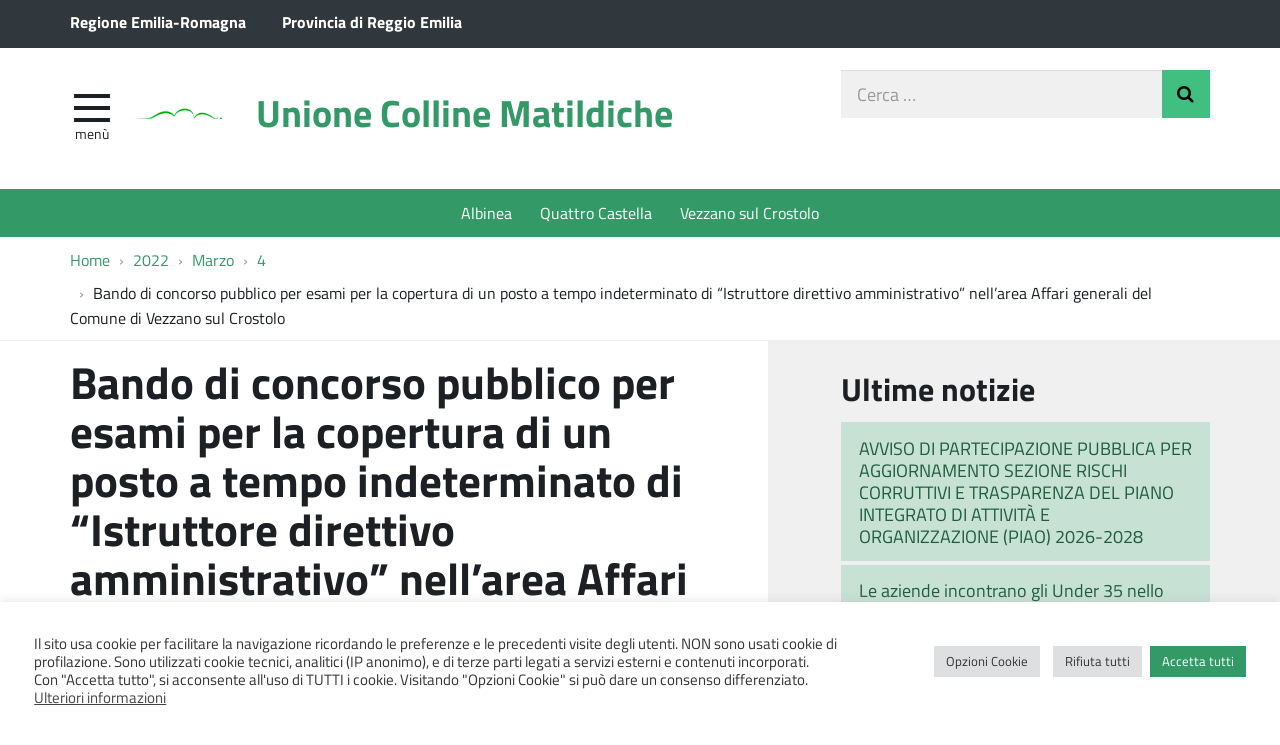

--- FILE ---
content_type: text/html; charset=UTF-8
request_url: https://www.collinematildiche.it/2022/03/04/bando-di-concorso-pubblico-per-esami-per-la-copertura-di-un-posto-a-tempo-indeterminato-di-istruttore-direttivo-amministrativo-nellarea-affari-generali-del-comune-di-vezzano-sul-cr/
body_size: 13827
content:
<!DOCTYPE html>
<html lang="it-IT" itemscope itemtype="http://schema.org/WebPage">
<head>
	<meta charset="UTF-8">
	<meta http-equiv="X-UA-Compatible" content="IE=edge">
	<meta name="viewport" content="width=device-width, initial-scale=1">
	<title>Bando di concorso pubblico per esami per la copertura di un posto a tempo indeterminato di “Istruttore direttivo amministrativo” nell&#8217;area Affari generali del Comune di Vezzano sul Crostolo &#8211; Unione Colline Matildiche</title>
<meta name='robots' content='max-image-preview:large' />
<link rel='dns-prefetch' href='//maxcdn.bootstrapcdn.com' />
<link rel="alternate" title="oEmbed (JSON)" type="application/json+oembed" href="https://www.collinematildiche.it/wp-json/oembed/1.0/embed?url=https%3A%2F%2Fwww.collinematildiche.it%2F2022%2F03%2F04%2Fbando-di-concorso-pubblico-per-esami-per-la-copertura-di-un-posto-a-tempo-indeterminato-di-istruttore-direttivo-amministrativo-nellarea-affari-generali-del-comune-di-vezzano-sul-cr%2F" />
<link rel="alternate" title="oEmbed (XML)" type="text/xml+oembed" href="https://www.collinematildiche.it/wp-json/oembed/1.0/embed?url=https%3A%2F%2Fwww.collinematildiche.it%2F2022%2F03%2F04%2Fbando-di-concorso-pubblico-per-esami-per-la-copertura-di-un-posto-a-tempo-indeterminato-di-istruttore-direttivo-amministrativo-nellarea-affari-generali-del-comune-di-vezzano-sul-cr%2F&#038;format=xml" />
<style id='wp-img-auto-sizes-contain-inline-css' type='text/css'>
img:is([sizes=auto i],[sizes^="auto," i]){contain-intrinsic-size:3000px 1500px}
/*# sourceURL=wp-img-auto-sizes-contain-inline-css */
</style>
<link rel='stylesheet' id='wpa-css-css' href='https://www.collinematildiche.it/wp-content/plugins/wp-attachments/styles/0/wpa.css?ver=01781c8db97ac7975c0a28cd1a87e6ab' type='text/css' media='all' />
<style id='wp-block-library-inline-css' type='text/css'>
:root{--wp-block-synced-color:#7a00df;--wp-block-synced-color--rgb:122,0,223;--wp-bound-block-color:var(--wp-block-synced-color);--wp-editor-canvas-background:#ddd;--wp-admin-theme-color:#007cba;--wp-admin-theme-color--rgb:0,124,186;--wp-admin-theme-color-darker-10:#006ba1;--wp-admin-theme-color-darker-10--rgb:0,107,160.5;--wp-admin-theme-color-darker-20:#005a87;--wp-admin-theme-color-darker-20--rgb:0,90,135;--wp-admin-border-width-focus:2px}@media (min-resolution:192dpi){:root{--wp-admin-border-width-focus:1.5px}}.wp-element-button{cursor:pointer}:root .has-very-light-gray-background-color{background-color:#eee}:root .has-very-dark-gray-background-color{background-color:#313131}:root .has-very-light-gray-color{color:#eee}:root .has-very-dark-gray-color{color:#313131}:root .has-vivid-green-cyan-to-vivid-cyan-blue-gradient-background{background:linear-gradient(135deg,#00d084,#0693e3)}:root .has-purple-crush-gradient-background{background:linear-gradient(135deg,#34e2e4,#4721fb 50%,#ab1dfe)}:root .has-hazy-dawn-gradient-background{background:linear-gradient(135deg,#faaca8,#dad0ec)}:root .has-subdued-olive-gradient-background{background:linear-gradient(135deg,#fafae1,#67a671)}:root .has-atomic-cream-gradient-background{background:linear-gradient(135deg,#fdd79a,#004a59)}:root .has-nightshade-gradient-background{background:linear-gradient(135deg,#330968,#31cdcf)}:root .has-midnight-gradient-background{background:linear-gradient(135deg,#020381,#2874fc)}:root{--wp--preset--font-size--normal:16px;--wp--preset--font-size--huge:42px}.has-regular-font-size{font-size:1em}.has-larger-font-size{font-size:2.625em}.has-normal-font-size{font-size:var(--wp--preset--font-size--normal)}.has-huge-font-size{font-size:var(--wp--preset--font-size--huge)}.has-text-align-center{text-align:center}.has-text-align-left{text-align:left}.has-text-align-right{text-align:right}.has-fit-text{white-space:nowrap!important}#end-resizable-editor-section{display:none}.aligncenter{clear:both}.items-justified-left{justify-content:flex-start}.items-justified-center{justify-content:center}.items-justified-right{justify-content:flex-end}.items-justified-space-between{justify-content:space-between}.screen-reader-text{border:0;clip-path:inset(50%);height:1px;margin:-1px;overflow:hidden;padding:0;position:absolute;width:1px;word-wrap:normal!important}.screen-reader-text:focus{background-color:#ddd;clip-path:none;color:#444;display:block;font-size:1em;height:auto;left:5px;line-height:normal;padding:15px 23px 14px;text-decoration:none;top:5px;width:auto;z-index:100000}html :where(.has-border-color){border-style:solid}html :where([style*=border-top-color]){border-top-style:solid}html :where([style*=border-right-color]){border-right-style:solid}html :where([style*=border-bottom-color]){border-bottom-style:solid}html :where([style*=border-left-color]){border-left-style:solid}html :where([style*=border-width]){border-style:solid}html :where([style*=border-top-width]){border-top-style:solid}html :where([style*=border-right-width]){border-right-style:solid}html :where([style*=border-bottom-width]){border-bottom-style:solid}html :where([style*=border-left-width]){border-left-style:solid}html :where(img[class*=wp-image-]){height:auto;max-width:100%}:where(figure){margin:0 0 1em}html :where(.is-position-sticky){--wp-admin--admin-bar--position-offset:var(--wp-admin--admin-bar--height,0px)}@media screen and (max-width:600px){html :where(.is-position-sticky){--wp-admin--admin-bar--position-offset:0px}}

/*# sourceURL=wp-block-library-inline-css */
</style><style id='global-styles-inline-css' type='text/css'>
:root{--wp--preset--aspect-ratio--square: 1;--wp--preset--aspect-ratio--4-3: 4/3;--wp--preset--aspect-ratio--3-4: 3/4;--wp--preset--aspect-ratio--3-2: 3/2;--wp--preset--aspect-ratio--2-3: 2/3;--wp--preset--aspect-ratio--16-9: 16/9;--wp--preset--aspect-ratio--9-16: 9/16;--wp--preset--color--black: #000000;--wp--preset--color--cyan-bluish-gray: #abb8c3;--wp--preset--color--white: #ffffff;--wp--preset--color--pale-pink: #f78da7;--wp--preset--color--vivid-red: #cf2e2e;--wp--preset--color--luminous-vivid-orange: #ff6900;--wp--preset--color--luminous-vivid-amber: #fcb900;--wp--preset--color--light-green-cyan: #7bdcb5;--wp--preset--color--vivid-green-cyan: #00d084;--wp--preset--color--pale-cyan-blue: #8ed1fc;--wp--preset--color--vivid-cyan-blue: #0693e3;--wp--preset--color--vivid-purple: #9b51e0;--wp--preset--gradient--vivid-cyan-blue-to-vivid-purple: linear-gradient(135deg,rgb(6,147,227) 0%,rgb(155,81,224) 100%);--wp--preset--gradient--light-green-cyan-to-vivid-green-cyan: linear-gradient(135deg,rgb(122,220,180) 0%,rgb(0,208,130) 100%);--wp--preset--gradient--luminous-vivid-amber-to-luminous-vivid-orange: linear-gradient(135deg,rgb(252,185,0) 0%,rgb(255,105,0) 100%);--wp--preset--gradient--luminous-vivid-orange-to-vivid-red: linear-gradient(135deg,rgb(255,105,0) 0%,rgb(207,46,46) 100%);--wp--preset--gradient--very-light-gray-to-cyan-bluish-gray: linear-gradient(135deg,rgb(238,238,238) 0%,rgb(169,184,195) 100%);--wp--preset--gradient--cool-to-warm-spectrum: linear-gradient(135deg,rgb(74,234,220) 0%,rgb(151,120,209) 20%,rgb(207,42,186) 40%,rgb(238,44,130) 60%,rgb(251,105,98) 80%,rgb(254,248,76) 100%);--wp--preset--gradient--blush-light-purple: linear-gradient(135deg,rgb(255,206,236) 0%,rgb(152,150,240) 100%);--wp--preset--gradient--blush-bordeaux: linear-gradient(135deg,rgb(254,205,165) 0%,rgb(254,45,45) 50%,rgb(107,0,62) 100%);--wp--preset--gradient--luminous-dusk: linear-gradient(135deg,rgb(255,203,112) 0%,rgb(199,81,192) 50%,rgb(65,88,208) 100%);--wp--preset--gradient--pale-ocean: linear-gradient(135deg,rgb(255,245,203) 0%,rgb(182,227,212) 50%,rgb(51,167,181) 100%);--wp--preset--gradient--electric-grass: linear-gradient(135deg,rgb(202,248,128) 0%,rgb(113,206,126) 100%);--wp--preset--gradient--midnight: linear-gradient(135deg,rgb(2,3,129) 0%,rgb(40,116,252) 100%);--wp--preset--font-size--small: 13px;--wp--preset--font-size--medium: 20px;--wp--preset--font-size--large: 36px;--wp--preset--font-size--x-large: 42px;--wp--preset--spacing--20: 0.44rem;--wp--preset--spacing--30: 0.67rem;--wp--preset--spacing--40: 1rem;--wp--preset--spacing--50: 1.5rem;--wp--preset--spacing--60: 2.25rem;--wp--preset--spacing--70: 3.38rem;--wp--preset--spacing--80: 5.06rem;--wp--preset--shadow--natural: 6px 6px 9px rgba(0, 0, 0, 0.2);--wp--preset--shadow--deep: 12px 12px 50px rgba(0, 0, 0, 0.4);--wp--preset--shadow--sharp: 6px 6px 0px rgba(0, 0, 0, 0.2);--wp--preset--shadow--outlined: 6px 6px 0px -3px rgb(255, 255, 255), 6px 6px rgb(0, 0, 0);--wp--preset--shadow--crisp: 6px 6px 0px rgb(0, 0, 0);}:where(.is-layout-flex){gap: 0.5em;}:where(.is-layout-grid){gap: 0.5em;}body .is-layout-flex{display: flex;}.is-layout-flex{flex-wrap: wrap;align-items: center;}.is-layout-flex > :is(*, div){margin: 0;}body .is-layout-grid{display: grid;}.is-layout-grid > :is(*, div){margin: 0;}:where(.wp-block-columns.is-layout-flex){gap: 2em;}:where(.wp-block-columns.is-layout-grid){gap: 2em;}:where(.wp-block-post-template.is-layout-flex){gap: 1.25em;}:where(.wp-block-post-template.is-layout-grid){gap: 1.25em;}.has-black-color{color: var(--wp--preset--color--black) !important;}.has-cyan-bluish-gray-color{color: var(--wp--preset--color--cyan-bluish-gray) !important;}.has-white-color{color: var(--wp--preset--color--white) !important;}.has-pale-pink-color{color: var(--wp--preset--color--pale-pink) !important;}.has-vivid-red-color{color: var(--wp--preset--color--vivid-red) !important;}.has-luminous-vivid-orange-color{color: var(--wp--preset--color--luminous-vivid-orange) !important;}.has-luminous-vivid-amber-color{color: var(--wp--preset--color--luminous-vivid-amber) !important;}.has-light-green-cyan-color{color: var(--wp--preset--color--light-green-cyan) !important;}.has-vivid-green-cyan-color{color: var(--wp--preset--color--vivid-green-cyan) !important;}.has-pale-cyan-blue-color{color: var(--wp--preset--color--pale-cyan-blue) !important;}.has-vivid-cyan-blue-color{color: var(--wp--preset--color--vivid-cyan-blue) !important;}.has-vivid-purple-color{color: var(--wp--preset--color--vivid-purple) !important;}.has-black-background-color{background-color: var(--wp--preset--color--black) !important;}.has-cyan-bluish-gray-background-color{background-color: var(--wp--preset--color--cyan-bluish-gray) !important;}.has-white-background-color{background-color: var(--wp--preset--color--white) !important;}.has-pale-pink-background-color{background-color: var(--wp--preset--color--pale-pink) !important;}.has-vivid-red-background-color{background-color: var(--wp--preset--color--vivid-red) !important;}.has-luminous-vivid-orange-background-color{background-color: var(--wp--preset--color--luminous-vivid-orange) !important;}.has-luminous-vivid-amber-background-color{background-color: var(--wp--preset--color--luminous-vivid-amber) !important;}.has-light-green-cyan-background-color{background-color: var(--wp--preset--color--light-green-cyan) !important;}.has-vivid-green-cyan-background-color{background-color: var(--wp--preset--color--vivid-green-cyan) !important;}.has-pale-cyan-blue-background-color{background-color: var(--wp--preset--color--pale-cyan-blue) !important;}.has-vivid-cyan-blue-background-color{background-color: var(--wp--preset--color--vivid-cyan-blue) !important;}.has-vivid-purple-background-color{background-color: var(--wp--preset--color--vivid-purple) !important;}.has-black-border-color{border-color: var(--wp--preset--color--black) !important;}.has-cyan-bluish-gray-border-color{border-color: var(--wp--preset--color--cyan-bluish-gray) !important;}.has-white-border-color{border-color: var(--wp--preset--color--white) !important;}.has-pale-pink-border-color{border-color: var(--wp--preset--color--pale-pink) !important;}.has-vivid-red-border-color{border-color: var(--wp--preset--color--vivid-red) !important;}.has-luminous-vivid-orange-border-color{border-color: var(--wp--preset--color--luminous-vivid-orange) !important;}.has-luminous-vivid-amber-border-color{border-color: var(--wp--preset--color--luminous-vivid-amber) !important;}.has-light-green-cyan-border-color{border-color: var(--wp--preset--color--light-green-cyan) !important;}.has-vivid-green-cyan-border-color{border-color: var(--wp--preset--color--vivid-green-cyan) !important;}.has-pale-cyan-blue-border-color{border-color: var(--wp--preset--color--pale-cyan-blue) !important;}.has-vivid-cyan-blue-border-color{border-color: var(--wp--preset--color--vivid-cyan-blue) !important;}.has-vivid-purple-border-color{border-color: var(--wp--preset--color--vivid-purple) !important;}.has-vivid-cyan-blue-to-vivid-purple-gradient-background{background: var(--wp--preset--gradient--vivid-cyan-blue-to-vivid-purple) !important;}.has-light-green-cyan-to-vivid-green-cyan-gradient-background{background: var(--wp--preset--gradient--light-green-cyan-to-vivid-green-cyan) !important;}.has-luminous-vivid-amber-to-luminous-vivid-orange-gradient-background{background: var(--wp--preset--gradient--luminous-vivid-amber-to-luminous-vivid-orange) !important;}.has-luminous-vivid-orange-to-vivid-red-gradient-background{background: var(--wp--preset--gradient--luminous-vivid-orange-to-vivid-red) !important;}.has-very-light-gray-to-cyan-bluish-gray-gradient-background{background: var(--wp--preset--gradient--very-light-gray-to-cyan-bluish-gray) !important;}.has-cool-to-warm-spectrum-gradient-background{background: var(--wp--preset--gradient--cool-to-warm-spectrum) !important;}.has-blush-light-purple-gradient-background{background: var(--wp--preset--gradient--blush-light-purple) !important;}.has-blush-bordeaux-gradient-background{background: var(--wp--preset--gradient--blush-bordeaux) !important;}.has-luminous-dusk-gradient-background{background: var(--wp--preset--gradient--luminous-dusk) !important;}.has-pale-ocean-gradient-background{background: var(--wp--preset--gradient--pale-ocean) !important;}.has-electric-grass-gradient-background{background: var(--wp--preset--gradient--electric-grass) !important;}.has-midnight-gradient-background{background: var(--wp--preset--gradient--midnight) !important;}.has-small-font-size{font-size: var(--wp--preset--font-size--small) !important;}.has-medium-font-size{font-size: var(--wp--preset--font-size--medium) !important;}.has-large-font-size{font-size: var(--wp--preset--font-size--large) !important;}.has-x-large-font-size{font-size: var(--wp--preset--font-size--x-large) !important;}
/*# sourceURL=global-styles-inline-css */
</style>

<style id='classic-theme-styles-inline-css' type='text/css'>
/*! This file is auto-generated */
.wp-block-button__link{color:#fff;background-color:#32373c;border-radius:9999px;box-shadow:none;text-decoration:none;padding:calc(.667em + 2px) calc(1.333em + 2px);font-size:1.125em}.wp-block-file__button{background:#32373c;color:#fff;text-decoration:none}
/*# sourceURL=/wp-includes/css/classic-themes.min.css */
</style>
<link rel='stylesheet' id='contact-form-7-css' href='https://www.collinematildiche.it/wp-content/plugins/contact-form-7/includes/css/styles.css?ver=6.1.4' type='text/css' media='all' />
<link rel='stylesheet' id='cookie-law-info-css' href='https://www.collinematildiche.it/wp-content/plugins/cookie-law-info/legacy/public/css/cookie-law-info-public.css?ver=3.3.8' type='text/css' media='all' />
<link rel='stylesheet' id='cookie-law-info-gdpr-css' href='https://www.collinematildiche.it/wp-content/plugins/cookie-law-info/legacy/public/css/cookie-law-info-gdpr.css?ver=3.3.8' type='text/css' media='all' />
<link rel='stylesheet' id='webfont-std-css' href='https://www.collinematildiche.it/wp-content/themes/collinematildiche/css/fonts.css?ver=01781c8db97ac7975c0a28cd1a87e6ab' type='text/css' media='all' />
<link rel='stylesheet' id='fontawesome-cdn-css' href='https://maxcdn.bootstrapcdn.com/font-awesome/4.5.0/css/font-awesome.min.css?ver=01781c8db97ac7975c0a28cd1a87e6ab' type='text/css' media='all' />
<link rel='stylesheet' id='understrap-styles-css' href='https://www.collinematildiche.it/wp-content/themes/collinematildiche/css/theme.min.css?ver=0.2' type='text/css' media='all' />
<script type="text/javascript" src="https://www.collinematildiche.it/wp-includes/js/jquery/jquery.min.js?ver=3.7.1" id="jquery-core-js"></script>
<script type="text/javascript" src="https://www.collinematildiche.it/wp-includes/js/jquery/jquery-migrate.min.js?ver=3.4.1" id="jquery-migrate-js"></script>
<script type="text/javascript" id="cookie-law-info-js-extra">
/* <![CDATA[ */
var Cli_Data = {"nn_cookie_ids":["CONSENT","_gat","YSC","VISITOR_INFO1_LIVE","yt-remote-device-id","yt-remote-connected-devices","_ga","_gid"],"cookielist":[],"non_necessary_cookies":{"performance":["_gat"],"analytics":["_ga","_gid","CONSENT"],"advertisement":["YSC","VISITOR_INFO1_LIVE","yt-remote-device-id","yt-remote-connected-devices"]},"ccpaEnabled":"","ccpaRegionBased":"","ccpaBarEnabled":"","strictlyEnabled":["necessary","obligatoire"],"ccpaType":"gdpr","js_blocking":"1","custom_integration":"","triggerDomRefresh":"","secure_cookies":""};
var cli_cookiebar_settings = {"animate_speed_hide":"500","animate_speed_show":"500","background":"#FFF","border":"#b1a6a6c2","border_on":"","button_1_button_colour":"#339966","button_1_button_hover":"#297a52","button_1_link_colour":"#fff","button_1_as_button":"1","button_1_new_win":"","button_2_button_colour":"#333","button_2_button_hover":"#292929","button_2_link_colour":"#444","button_2_as_button":"","button_2_hidebar":"","button_3_button_colour":"#dedfe0","button_3_button_hover":"#b2b2b3","button_3_link_colour":"#333333","button_3_as_button":"1","button_3_new_win":"","button_4_button_colour":"#dedfe0","button_4_button_hover":"#b2b2b3","button_4_link_colour":"#333333","button_4_as_button":"1","button_7_button_colour":"#339966","button_7_button_hover":"#297a52","button_7_link_colour":"#fff","button_7_as_button":"1","button_7_new_win":"","font_family":"inherit","header_fix":"","notify_animate_hide":"1","notify_animate_show":"","notify_div_id":"#cookie-law-info-bar","notify_position_horizontal":"right","notify_position_vertical":"bottom","scroll_close":"","scroll_close_reload":"","accept_close_reload":"","reject_close_reload":"","showagain_tab":"","showagain_background":"#fff","showagain_border":"#000","showagain_div_id":"#cookie-law-info-again","showagain_x_position":"100px","text":"#333333","show_once_yn":"","show_once":"10000","logging_on":"","as_popup":"","popup_overlay":"1","bar_heading_text":"","cookie_bar_as":"banner","popup_showagain_position":"bottom-right","widget_position":"left"};
var log_object = {"ajax_url":"https://www.collinematildiche.it/wp-admin/admin-ajax.php"};
//# sourceURL=cookie-law-info-js-extra
/* ]]> */
</script>
<script type="text/javascript" src="https://www.collinematildiche.it/wp-content/plugins/cookie-law-info/legacy/public/js/cookie-law-info-public.js?ver=3.3.8" id="cookie-law-info-js"></script>
<link rel="https://api.w.org/" href="https://www.collinematildiche.it/wp-json/" /><link rel="alternate" title="JSON" type="application/json" href="https://www.collinematildiche.it/wp-json/wp/v2/posts/3805" /><link rel="canonical" href="https://www.collinematildiche.it/2022/03/04/bando-di-concorso-pubblico-per-esami-per-la-copertura-di-un-posto-a-tempo-indeterminato-di-istruttore-direttivo-amministrativo-nellarea-affari-generali-del-comune-di-vezzano-sul-cr/" />
<noscript><style>.lazyload[data-src]{display:none !important;}</style></noscript><style>.lazyload{background-image:none !important;}.lazyload:before{background-image:none !important;}</style><script type="text/javascript">
  var _paq = window._paq = window._paq || [];
  _paq.push(['trackPageView']);
  _paq.push(['enableLinkTracking']);
  (function() {
    var u="https://ingestion.webanalytics.italia.it/";
    _paq.push(['setTrackerUrl', u+'matomo.php']);
    _paq.push(['setSiteId', '6vqEd9lpQO']);
    var d=document, g=d.createElement('script'), s=d.getElementsByTagName('script')[0];
    g.type='text/javascript'; g.async=true; g.src=u+'matomo.js'; s.parentNode.insertBefore(g,s);
  })();
</script>
<!-- End Matomo Code -->
<link rel="icon" href="https://www.collinematildiche.it/wp-content/uploads/2017/03/cropped-cropped-logo_unione2-32x32.png" sizes="32x32" />
<link rel="icon" href="https://www.collinematildiche.it/wp-content/uploads/2017/03/cropped-cropped-logo_unione2-192x192.png" sizes="192x192" />
<link rel="apple-touch-icon" href="https://www.collinematildiche.it/wp-content/uploads/2017/03/cropped-cropped-logo_unione2-180x180.png" />
<meta name="msapplication-TileImage" content="https://www.collinematildiche.it/wp-content/uploads/2017/03/cropped-cropped-logo_unione2-270x270.png" />
		<style type="text/css" id="wp-custom-css">
			@media screen and ( min-width: 768px ) {
	.home-servizi > .container > ul.row {
		display: flex;
		flex-wrap: wrap;
	}
}		</style>
		<link rel='stylesheet' id='cookie-law-info-table-css' href='https://www.collinematildiche.it/wp-content/plugins/cookie-law-info/legacy/public/css/cookie-law-info-table.css?ver=3.3.8' type='text/css' media='all' />
</head>

<body class="wp-singular post-template-default single single-post postid-3805 single-format-standard wp-custom-logo wp-theme-collinematildiche group-blog">

<div class="hfeed site" id="page">

	<div class="page-head">

	<a class="skip-link screen-reader-text sr-only" href="#main">Vai al contenuto</a>


	<div class="topbar nav-banner">

		<div class="container">

			<div class="row">
				<div class="col-sm-12">
<a href="https://www.regione.emilia-romagna.it/" title="Regione Emilia-Romagna [nuova finestra]" target="_blank">Regione Emilia-Romagna</a>
<a href="https://www.provincia.re.it/" title="Provincia di Reggio Emilia [nuova finestra]" target="_blank">Provincia di Reggio Emilia</a>
				</div>
			</div>

		</div>

	</div><!-- .topbar -->


	<!-- ******************* The Navbar Area ******************* -->
	<div class="container">

	<header class="navbar navbar-default navbar-fixed-top" id="navbar">
	
	
		<div class="navbar-header container">
	
			<div class="row">
	
				<div class="col-md-8 col-sm-9 col-xs-12">

										<div class="site-logo">
						<a href="https://www.collinematildiche.it/" class="custom-logo-link" rel="home"><img width="305" height="305" src="[data-uri]" class="custom-logo lazyload" alt="Unione Colline Matildiche" decoding="async" fetchpriority="high"   data-src="https://www.collinematildiche.it/wp-content/uploads/2017/03/cropped-logo_unione.png" data-srcset="https://www.collinematildiche.it/wp-content/uploads/2017/03/cropped-logo_unione.png 305w, https://www.collinematildiche.it/wp-content/uploads/2017/03/cropped-logo_unione-150x150.png 150w, https://www.collinematildiche.it/wp-content/uploads/2017/03/cropped-logo_unione-300x300.png 300w, https://www.collinematildiche.it/wp-content/uploads/2017/03/cropped-logo_unione-220x220.png 220w" data-sizes="auto" data-eio-rwidth="305" data-eio-rheight="305" /><noscript><img width="305" height="305" src="https://www.collinematildiche.it/wp-content/uploads/2017/03/cropped-logo_unione.png" class="custom-logo" alt="Unione Colline Matildiche" decoding="async" fetchpriority="high" srcset="https://www.collinematildiche.it/wp-content/uploads/2017/03/cropped-logo_unione.png 305w, https://www.collinematildiche.it/wp-content/uploads/2017/03/cropped-logo_unione-150x150.png 150w, https://www.collinematildiche.it/wp-content/uploads/2017/03/cropped-logo_unione-300x300.png 300w, https://www.collinematildiche.it/wp-content/uploads/2017/03/cropped-logo_unione-220x220.png 220w" sizes="(max-width: 305px) 100vw, 305px" data-eio="l" /></noscript></a>					</div>
										<h1 class="site-title">
													<a rel="home" href="https://www.collinematildiche.it/">Unione Colline Matildiche</a>
											</h1>
	

				<div id="menu-icona" class="navbar-toggle">
					<div class="icon-burger">
	<button id="nav-toggle"
		aria-label="apri e chiudi menu" title="Menù navigazione"
		data-toggle="offcanvas" data-target="#sidebar" aria-controls="sidebar">
		<span class="icon-burger__inner"></span>
	</button>
					</div>
					<label for="nav-toggle" id="menu-icona-label">Menù</label>
				</div>

				</div>
	
				<div class="col-md-4 col-sm-3 col-xs-12">


					<div class="head-search">
	<form action="https://www.collinematildiche.it/" role="search">
		<label class="sr-only" for="head-search__input">Cerca nel sito</label>
		<input type="text" value="" name="s" title="Cerca nel sito" placeholder="Cerca &hellip;" maxlength="50" required id="head-search__input">
		<button type="submit">Invia Ricerca</button>
	</form>
					</div>
	
				</div>
	
			</div>
	
		</div>

	
	</header><!-- .header -->

	
	
	
	<div class="sidebar-offcanvas-wrap">
		<div class="sidebar-offcanvas" id="sidebar">

				<nav id="menu" class="hidden-print"><ul id="main-nav" class="nav navmenu"><li id="menu-item-413" class="menu-item menu-item-type-post_type menu-item-object-page current_page_parent menu-item-413"><a href="https://www.collinematildiche.it/home/notizie/">Notizie</a></li>
<li id="menu-item-75" class="menu-item menu-item-type-post_type menu-item-object-page menu-item-75"><a href="https://www.collinematildiche.it/organizzazione/">Organizzazione</a></li>
<li id="menu-item-76" class="menu-item menu-item-type-post_type menu-item-object-page menu-item-76"><a href="https://www.collinematildiche.it/amministrazione/">Amministrazione</a></li>
<li id="menu-item-77" class="menu-item menu-item-type-post_type menu-item-object-page menu-item-77"><a href="https://www.collinematildiche.it/bandi/">Bandi di gara</a></li>
<li id="menu-item-78" class="menu-item menu-item-type-post_type menu-item-object-page menu-item-78"><a href="https://www.collinematildiche.it/amministrazione-trasparente/">Amministrazione trasparente</a></li>
<li id="menu-item-412" class="ppr-rewrite menu-item menu-item-type-post_type menu-item-object-page menu-item-412"><a href="https://www.collinematildiche.it/organizzazione/polizia-municipale/violazione-a-norme-del-codice-della-strada/">Pagamento ON LINE Sanzioni CdS su payER</a></li>
<li id="menu-item-4378" class="menu-item menu-item-type-post_type menu-item-object-page menu-item-4378"><a href="https://www.collinematildiche.it/affido-adozione/">Affido – Adozione</a></li>
<li id="menu-item-3275" class="menu-item menu-item-type-post_type menu-item-object-page menu-item-3275"><a href="https://www.collinematildiche.it/ufficio-stampa/">Ufficio stampa</a></li>
</ul></nav>
		</div>
	</div><!-- .sidebar-offcanvas-wrap -->
	
	
	</div><!-- .container -->

<div class="hmenu" id="hmenu">

	<div class="container">
<nav class="menu-sezioni-container"><ul id="menu-sezioni" class="nav-hmenu nav navbar-nav"><li id="menu-item-80" class="menu-item menu-item-type-custom menu-item-object-custom nav-item menu-item-80"><a title="Albinea" target="_blank" href="http://www.comune.albinea.re.it/" class="nav-link">Albinea</a></li>
<li id="menu-item-81" class="menu-item menu-item-type-custom menu-item-object-custom nav-item menu-item-81"><a title="Quattro Castella" target="_blank" href="http://www.comune.quattro-castella.re.it/" class="nav-link">Quattro Castella</a></li>
<li id="menu-item-82" class="menu-item menu-item-type-custom menu-item-object-custom nav-item menu-item-82"><a title="Vezzano sul Crostolo" target="_blank" href="http://www.comune.vezzano-sul-crostolo.re.it/" class="nav-link">Vezzano sul Crostolo</a></li>
</ul></nav>	</div>

</div><!-- #hmenu -->
	
	</div><!-- .page-head -->
	
	
<div class="crumbs hidden-xs">
	<div class="container">
<nav role="navigation" aria-label="Breadcrumb" class="breadcrumb-trail breadcrumbs" itemprop="breadcrumb"><ul class="trail-items breadcrumb" itemscope itemtype="http://schema.org/BreadcrumbList"><meta name="numberOfItems" content="5" /><meta name="itemListOrder" content="Ascending" /><li itemprop="itemListElement" itemscope itemtype="http://schema.org/ListItem" class="trail-item trail-begin"><a href="https://www.collinematildiche.it/" rel="home" itemprop="item"><span itemprop="name">Home</span></a><meta itemprop="position" content="1" /></li><li itemprop="itemListElement" itemscope itemtype="http://schema.org/ListItem" class="trail-item"><a href="https://www.collinematildiche.it/2022/" itemprop="item"><span itemprop="name">2022</span></a><meta itemprop="position" content="2" /></li><li itemprop="itemListElement" itemscope itemtype="http://schema.org/ListItem" class="trail-item"><a href="https://www.collinematildiche.it/2022/03/" itemprop="item"><span itemprop="name">Marzo</span></a><meta itemprop="position" content="3" /></li><li itemprop="itemListElement" itemscope itemtype="http://schema.org/ListItem" class="trail-item"><a href="https://www.collinematildiche.it/2022/03/04/" itemprop="item"><span itemprop="name">4</span></a><meta itemprop="position" content="4" /></li><li itemprop="itemListElement" itemscope itemtype="http://schema.org/ListItem" class="trail-item trail-end"><span itemprop="item"><span itemprop="name">Bando di concorso pubblico per esami per la copertura di un posto a tempo indeterminato di “Istruttore direttivo amministrativo” nell&#8217;area Affari generali del Comune di Vezzano sul Crostolo</span></span><meta itemprop="position" content="5" /></li></ul></nav>	</div>
</div>
<div class="wrapper" id="single-wrapper">

	<div class="container" id="content" tabindex="-1">

		<div class="row">

		
		<div class="content-area col-md-7" id="primary">

			<main class="site-main" id="main">

				
					<article class="post-3805 post type-post status-publish format-standard hentry category-notizia" id="post-3805">

	<header class="entry-header">

		<h1 class="entry-title">Bando di concorso pubblico per esami per la copertura di un posto a tempo indeterminato di “Istruttore direttivo amministrativo” nell&#8217;area Affari generali del Comune di Vezzano sul Crostolo</h1>
		<div class="entry-meta">

			<span class="posted-on">Pubblicato il <time class="entry-date published updated" datetime="2022-03-04T11:44:27+01:00">4 Marzo 2022</time></span>
		</div><!-- .entry-meta -->

	</header><!-- .entry-header -->

	
	<div class="entry-content">

		<p>Bando di concorso pubblico per esami per la copertura di un posto a tempo indeterminato di “Istruttore direttivo amministrativo”, Cat. D, posizione economica D1, presso l’area Affari generali del Comune di Vezzano sul Crostolo.</p>
<!-- WP Attachments -->
        <div style="width:100%;margin:10px 0 10px 0;">
            <h4>Allegati</h4>
        <ul class="post-attachments"><li class="post-attachment mime-application-pdf"><a href="https://www.collinematildiche.it/wp-content/uploads/2022/03/BANDO-DI-CONCORSO-ISTRUTTORE-DIR-AMM.pdf">BANDO DI CONCORSO ISTRUTTORE DIR AMM</a> <small>(303 kB)</small></li></ul></div><div class="share-buttons">
	<div>
		<button>Condividi</button>
		<div class="share-links">
			<a href="http://www.facebook.com/sharer/sharer.php?u=https%3A%2F%2Fwww.collinematildiche.it%2F2022%2F03%2F04%2Fbando-di-concorso-pubblico-per-esami-per-la-copertura-di-un-posto-a-tempo-indeterminato-di-istruttore-direttivo-amministrativo-nellarea-affari-generali-del-comune-di-vezzano-sul-cr%2F" class="fb" title="Facebook" target="_blank">Facebook</a
			><a href="http://www.twitter.com/share?text=Bando%20di%20concorso%20pubblico%20per%20esami%20per%20la%20copertura%20di%20un%20posto%20a%20tempo%20indeterminato%20di%20%E2%80%9CIstruttore%20direttivo%20amministrativo%E2%80%9D%20nell%26%238217%3Barea%20Affari%20generali%20del%20Comune%20di%20Vezzano%20sul%20Crostolo&amp;url=https%3A%2F%2Fwww.collinematildiche.it%2F2022%2F03%2F04%2Fbando-di-concorso-pubblico-per-esami-per-la-copertura-di-un-posto-a-tempo-indeterminato-di-istruttore-direttivo-amministrativo-nellarea-affari-generali-del-comune-di-vezzano-sul-cr%2F" class="tw" title="Twitter" target="_blank">Twitter</a
			><a href="whatsapp://send?text=Bando%20di%20concorso%20pubblico%20per%20esami%20per%20la%20copertura%20di%20un%20posto%20a%20tempo%20indeterminato%20di%20%E2%80%9CIstruttore%20direttivo%20amministrativo%E2%80%9D%20nell%26%238217%3Barea%20Affari%20generali%20del%20Comune%20di%20Vezzano%20sul%20Crostolo%20https%3A%2F%2Fwww.collinematildiche.it%2F2022%2F03%2F04%2Fbando-di-concorso-pubblico-per-esami-per-la-copertura-di-un-posto-a-tempo-indeterminato-di-istruttore-direttivo-amministrativo-nellarea-affari-generali-del-comune-di-vezzano-sul-cr%2F" class="wa" title="Whatsapp" target="_blank">Whatsapp</a>
		</div>
	</div>
</div>

		
	</div><!-- .entry-content -->

	<footer class="entry-footer">

		<span class="cat-links">Pubblicato in <a href="https://www.collinematildiche.it/category/notizia/" rel="category tag">Notizia</a></span>
	</footer><!-- .entry-footer -->

</article><!-- #post-## -->

						
					
				
			</main><!-- #main -->

		</div><!-- #primary -->

					
<div class="col-md-4 widget-area" id="right-sidebar" role="complementary">


		<aside id="recent-posts-2" class="widget widget_recent_entries">
		<h2 class="widget-title">Ultime notizie</h2>
		<ul>
											<li>
					<a href="https://www.collinematildiche.it/2026/01/27/avviso-di-partecipazione-pubblica-per-aggiornamento-sezione-rischi-corruttivi-e-trasparenza-del-piano-integrato-di-attivita-e-organizzazione-piao-2026-2028/">AVVISO DI PARTECIPAZIONE PUBBLICA PER AGGIORNAMENTO SEZIONE RISCHI CORRUTTIVI E TRASPARENZA DEL PIANO INTEGRATO DI ATTIVITÀ E ORGANIZZAZIONE (PIAO) 2026-2028</a>
									</li>
											<li>
					<a href="https://www.collinematildiche.it/2026/01/26/le-aziende-incontrano-gli-under-35-nello-younger-job-day-del-23-febbraio/">Le aziende incontrano gli Under 35 nello Younger Job Day del 23 febbraio</a>
									</li>
											<li>
					<a href="https://www.collinematildiche.it/2026/01/16/lista-dattesa-per-ricoveri-a-tempo-indeterminato-nelle-cra-aggiornata-al-9-gennaio-2026/">Lista d’attesa per ricoveri a tempo indeterminato nelle Cra aggiornata al 9 gennaio 2026</a>
									</li>
											<li>
					<a href="https://www.collinematildiche.it/2026/01/09/convocazione-colloquio-15-gennaio-2026/">Convocazione Colloquio &#8211; 15 Gennaio 2026</a>
									</li>
											<li>
					<a href="https://www.collinematildiche.it/2025/12/31/cosa-fare-dopo-il-diploma-il-22-gennaio-una-serata-per-ascoltare-le-esperienze-di-altri-ragazzi-e-orientare-le-proprie-scelte/">Cosa fare dopo il diploma? Il 22 gennaio una serata per ascoltare le esperienze di altri ragazzi e orientare le proprie scelte</a>
									</li>
					</ul>

		</aside><aside id="archives-2" class="widget widget_archive"><h2 class="widget-title">Archivi</h2>
			<ul>
					<li><a href='https://www.collinematildiche.it/2026/01/'>Gennaio 2026</a></li>
	<li><a href='https://www.collinematildiche.it/2025/12/'>Dicembre 2025</a></li>
	<li><a href='https://www.collinematildiche.it/2025/11/'>Novembre 2025</a></li>
	<li><a href='https://www.collinematildiche.it/2025/10/'>Ottobre 2025</a></li>
	<li><a href='https://www.collinematildiche.it/2025/09/'>Settembre 2025</a></li>
	<li><a href='https://www.collinematildiche.it/2025/07/'>Luglio 2025</a></li>
	<li><a href='https://www.collinematildiche.it/2025/06/'>Giugno 2025</a></li>
	<li><a href='https://www.collinematildiche.it/2025/05/'>Maggio 2025</a></li>
	<li><a href='https://www.collinematildiche.it/2025/04/'>Aprile 2025</a></li>
	<li><a href='https://www.collinematildiche.it/2025/03/'>Marzo 2025</a></li>
	<li><a href='https://www.collinematildiche.it/2025/02/'>Febbraio 2025</a></li>
	<li><a href='https://www.collinematildiche.it/2025/01/'>Gennaio 2025</a></li>
	<li><a href='https://www.collinematildiche.it/2024/12/'>Dicembre 2024</a></li>
	<li><a href='https://www.collinematildiche.it/2024/11/'>Novembre 2024</a></li>
	<li><a href='https://www.collinematildiche.it/2024/10/'>Ottobre 2024</a></li>
	<li><a href='https://www.collinematildiche.it/2024/09/'>Settembre 2024</a></li>
	<li><a href='https://www.collinematildiche.it/2024/08/'>Agosto 2024</a></li>
	<li><a href='https://www.collinematildiche.it/2024/07/'>Luglio 2024</a></li>
	<li><a href='https://www.collinematildiche.it/2024/06/'>Giugno 2024</a></li>
	<li><a href='https://www.collinematildiche.it/2024/05/'>Maggio 2024</a></li>
	<li><a href='https://www.collinematildiche.it/2024/04/'>Aprile 2024</a></li>
	<li><a href='https://www.collinematildiche.it/2024/03/'>Marzo 2024</a></li>
	<li><a href='https://www.collinematildiche.it/2024/02/'>Febbraio 2024</a></li>
	<li><a href='https://www.collinematildiche.it/2024/01/'>Gennaio 2024</a></li>
	<li><a href='https://www.collinematildiche.it/2023/12/'>Dicembre 2023</a></li>
	<li><a href='https://www.collinematildiche.it/2023/11/'>Novembre 2023</a></li>
	<li><a href='https://www.collinematildiche.it/2023/10/'>Ottobre 2023</a></li>
	<li><a href='https://www.collinematildiche.it/2023/09/'>Settembre 2023</a></li>
	<li><a href='https://www.collinematildiche.it/2023/08/'>Agosto 2023</a></li>
	<li><a href='https://www.collinematildiche.it/2023/07/'>Luglio 2023</a></li>
	<li><a href='https://www.collinematildiche.it/2023/06/'>Giugno 2023</a></li>
	<li><a href='https://www.collinematildiche.it/2023/05/'>Maggio 2023</a></li>
	<li><a href='https://www.collinematildiche.it/2023/04/'>Aprile 2023</a></li>
	<li><a href='https://www.collinematildiche.it/2023/03/'>Marzo 2023</a></li>
	<li><a href='https://www.collinematildiche.it/2023/02/'>Febbraio 2023</a></li>
	<li><a href='https://www.collinematildiche.it/2023/01/'>Gennaio 2023</a></li>
	<li><a href='https://www.collinematildiche.it/2022/12/'>Dicembre 2022</a></li>
	<li><a href='https://www.collinematildiche.it/2022/11/'>Novembre 2022</a></li>
	<li><a href='https://www.collinematildiche.it/2022/10/'>Ottobre 2022</a></li>
	<li><a href='https://www.collinematildiche.it/2022/09/'>Settembre 2022</a></li>
	<li><a href='https://www.collinematildiche.it/2022/08/'>Agosto 2022</a></li>
	<li><a href='https://www.collinematildiche.it/2022/07/'>Luglio 2022</a></li>
	<li><a href='https://www.collinematildiche.it/2022/06/'>Giugno 2022</a></li>
	<li><a href='https://www.collinematildiche.it/2022/05/'>Maggio 2022</a></li>
	<li><a href='https://www.collinematildiche.it/2022/04/'>Aprile 2022</a></li>
	<li><a href='https://www.collinematildiche.it/2022/03/'>Marzo 2022</a></li>
	<li><a href='https://www.collinematildiche.it/2022/02/'>Febbraio 2022</a></li>
	<li><a href='https://www.collinematildiche.it/2022/01/'>Gennaio 2022</a></li>
	<li><a href='https://www.collinematildiche.it/2021/12/'>Dicembre 2021</a></li>
	<li><a href='https://www.collinematildiche.it/2021/11/'>Novembre 2021</a></li>
	<li><a href='https://www.collinematildiche.it/2021/10/'>Ottobre 2021</a></li>
	<li><a href='https://www.collinematildiche.it/2021/09/'>Settembre 2021</a></li>
	<li><a href='https://www.collinematildiche.it/2021/08/'>Agosto 2021</a></li>
	<li><a href='https://www.collinematildiche.it/2021/07/'>Luglio 2021</a></li>
	<li><a href='https://www.collinematildiche.it/2021/06/'>Giugno 2021</a></li>
	<li><a href='https://www.collinematildiche.it/2021/05/'>Maggio 2021</a></li>
	<li><a href='https://www.collinematildiche.it/2021/04/'>Aprile 2021</a></li>
	<li><a href='https://www.collinematildiche.it/2021/03/'>Marzo 2021</a></li>
	<li><a href='https://www.collinematildiche.it/2021/02/'>Febbraio 2021</a></li>
	<li><a href='https://www.collinematildiche.it/2021/01/'>Gennaio 2021</a></li>
	<li><a href='https://www.collinematildiche.it/2020/12/'>Dicembre 2020</a></li>
	<li><a href='https://www.collinematildiche.it/2020/11/'>Novembre 2020</a></li>
	<li><a href='https://www.collinematildiche.it/2020/10/'>Ottobre 2020</a></li>
	<li><a href='https://www.collinematildiche.it/2020/09/'>Settembre 2020</a></li>
	<li><a href='https://www.collinematildiche.it/2020/07/'>Luglio 2020</a></li>
	<li><a href='https://www.collinematildiche.it/2020/06/'>Giugno 2020</a></li>
	<li><a href='https://www.collinematildiche.it/2020/05/'>Maggio 2020</a></li>
	<li><a href='https://www.collinematildiche.it/2020/04/'>Aprile 2020</a></li>
	<li><a href='https://www.collinematildiche.it/2020/03/'>Marzo 2020</a></li>
	<li><a href='https://www.collinematildiche.it/2020/02/'>Febbraio 2020</a></li>
	<li><a href='https://www.collinematildiche.it/2020/01/'>Gennaio 2020</a></li>
	<li><a href='https://www.collinematildiche.it/2019/12/'>Dicembre 2019</a></li>
	<li><a href='https://www.collinematildiche.it/2019/11/'>Novembre 2019</a></li>
	<li><a href='https://www.collinematildiche.it/2019/10/'>Ottobre 2019</a></li>
	<li><a href='https://www.collinematildiche.it/2019/09/'>Settembre 2019</a></li>
	<li><a href='https://www.collinematildiche.it/2019/08/'>Agosto 2019</a></li>
	<li><a href='https://www.collinematildiche.it/2019/07/'>Luglio 2019</a></li>
	<li><a href='https://www.collinematildiche.it/2019/06/'>Giugno 2019</a></li>
	<li><a href='https://www.collinematildiche.it/2019/05/'>Maggio 2019</a></li>
	<li><a href='https://www.collinematildiche.it/2019/04/'>Aprile 2019</a></li>
	<li><a href='https://www.collinematildiche.it/2019/03/'>Marzo 2019</a></li>
	<li><a href='https://www.collinematildiche.it/2019/02/'>Febbraio 2019</a></li>
	<li><a href='https://www.collinematildiche.it/2019/01/'>Gennaio 2019</a></li>
	<li><a href='https://www.collinematildiche.it/2018/12/'>Dicembre 2018</a></li>
	<li><a href='https://www.collinematildiche.it/2018/11/'>Novembre 2018</a></li>
	<li><a href='https://www.collinematildiche.it/2018/10/'>Ottobre 2018</a></li>
	<li><a href='https://www.collinematildiche.it/2018/09/'>Settembre 2018</a></li>
	<li><a href='https://www.collinematildiche.it/2018/08/'>Agosto 2018</a></li>
	<li><a href='https://www.collinematildiche.it/2018/07/'>Luglio 2018</a></li>
	<li><a href='https://www.collinematildiche.it/2018/06/'>Giugno 2018</a></li>
	<li><a href='https://www.collinematildiche.it/2018/05/'>Maggio 2018</a></li>
	<li><a href='https://www.collinematildiche.it/2018/04/'>Aprile 2018</a></li>
	<li><a href='https://www.collinematildiche.it/2018/02/'>Febbraio 2018</a></li>
	<li><a href='https://www.collinematildiche.it/2018/01/'>Gennaio 2018</a></li>
	<li><a href='https://www.collinematildiche.it/2017/12/'>Dicembre 2017</a></li>
	<li><a href='https://www.collinematildiche.it/2017/11/'>Novembre 2017</a></li>
	<li><a href='https://www.collinematildiche.it/2017/10/'>Ottobre 2017</a></li>
	<li><a href='https://www.collinematildiche.it/2017/09/'>Settembre 2017</a></li>
	<li><a href='https://www.collinematildiche.it/2017/06/'>Giugno 2017</a></li>
	<li><a href='https://www.collinematildiche.it/2017/05/'>Maggio 2017</a></li>
	<li><a href='https://www.collinematildiche.it/2017/04/'>Aprile 2017</a></li>
	<li><a href='https://www.collinematildiche.it/2017/03/'>Marzo 2017</a></li>
			</ul>

			</aside>
</div><!-- .widget-area -->
		
		</div><!-- .row -->

	</div><!-- #content -->

</div><!-- .wrapper -->




<footer class="site-footer">

	<section class="footer-items">

	<div class="container">

		<div class="footer-logo">
									<div class="footer-logo__stemma">
				<a href="https://www.collinematildiche.it/" class="custom-logo-link" rel="home"><img width="305" height="305" src="[data-uri]" class="custom-logo lazyload" alt="Unione Colline Matildiche" decoding="async"   data-src="https://www.collinematildiche.it/wp-content/uploads/2017/03/cropped-logo_unione.png" data-srcset="https://www.collinematildiche.it/wp-content/uploads/2017/03/cropped-logo_unione.png 305w, https://www.collinematildiche.it/wp-content/uploads/2017/03/cropped-logo_unione-150x150.png 150w, https://www.collinematildiche.it/wp-content/uploads/2017/03/cropped-logo_unione-300x300.png 300w, https://www.collinematildiche.it/wp-content/uploads/2017/03/cropped-logo_unione-220x220.png 220w" data-sizes="auto" data-eio-rwidth="305" data-eio-rheight="305" /><noscript><img width="305" height="305" src="https://www.collinematildiche.it/wp-content/uploads/2017/03/cropped-logo_unione.png" class="custom-logo" alt="Unione Colline Matildiche" decoding="async" srcset="https://www.collinematildiche.it/wp-content/uploads/2017/03/cropped-logo_unione.png 305w, https://www.collinematildiche.it/wp-content/uploads/2017/03/cropped-logo_unione-150x150.png 150w, https://www.collinematildiche.it/wp-content/uploads/2017/03/cropped-logo_unione-300x300.png 300w, https://www.collinematildiche.it/wp-content/uploads/2017/03/cropped-logo_unione-220x220.png 220w" sizes="(max-width: 305px) 100vw, 305px" data-eio="l" /></noscript></a>			</div>
			
			<h2>Unione Colline Matildiche</h2>
		</div>




	<div class="row">


				<div id="text-2" class="footer-widget widget_text widget-count-2 col-sm-6">			<div class="textwidget">Piazza Dante, 1, <br />
42020 Quattro Castella RE <br />
Tel. 0522.249211 - Fax 0522.249298<br />
Pec: <a href="mailto:unione@pec.collinematildiche.it">unione@pec.collinematildiche.it</a><br />
P.IVA/cod.fisc. 02358290357<br /><br /></div>
		</div><!-- .footer-widget --><div id="text-3" class="footer-widget widget_text widget-count-2 col-sm-6">			<div class="textwidget"><p><a href="https://www.collinematildiche.it/privacy/">Privacy</a> | <a href="https://www.collinematildiche.it/dichiarazione-di-accessibilita/">Dichiarazione di accessibilità e feedback</a></p>
</div>
		</div><!-- .footer-widget -->

	</div><!-- .footer-items -->



	</div>
	</section><!-- .footer-items -->


	<div id="colophon">

		<div class="site-info">
		</div><!-- .site-info -->

	</div><!-- #colophon -->


</footer>



</div><!-- #page -->

<script type="speculationrules">
{"prefetch":[{"source":"document","where":{"and":[{"href_matches":"/*"},{"not":{"href_matches":["/wp-*.php","/wp-admin/*","/wp-content/uploads/*","/wp-content/*","/wp-content/plugins/*","/wp-content/themes/collinematildiche/*","/*\\?(.+)"]}},{"not":{"selector_matches":"a[rel~=\"nofollow\"]"}},{"not":{"selector_matches":".no-prefetch, .no-prefetch a"}}]},"eagerness":"conservative"}]}
</script>
<!--googleoff: all--><div id="cookie-law-info-bar" data-nosnippet="true"><span><div class="cli-bar-container cli-style-v2"><br />
<div class="cli-bar-message"><br />
Il sito usa cookie per facilitare la navigazione ricordando le preferenze e le precedenti visite degli utenti. NON sono usati cookie di profilazione. Sono utilizzati cookie tecnici, analitici (IP anonimo), e di terze parti legati a servizi esterni e contenuti incorporati.<br />
Con "Accetta tutto", si acconsente all'uso di TUTTI i cookie. Visitando "Opzioni Cookie" si può dare un consenso differenziato.<br />
<a href="https://www.collinematildiche.it/privacy/cookie-policy/" id="CONSTANT_OPEN_URL" target="_blank" class="cli-plugin-main-link">Ulteriori informazioni</a><br />
</div><br />
<div class="cli-bar-btn_container"><br />
<a role='button' class="medium cli-plugin-button cli-plugin-main-button cli_settings_button" style="margin:0px 5px 0px 0px">Opzioni Cookie</a> <a role='button' id="cookie_action_close_header_reject" class="medium cli-plugin-button cli-plugin-main-button cookie_action_close_header_reject cli_action_button wt-cli-reject-btn" data-cli_action="reject">Rifiuta tutti</a> <a id="wt-cli-accept-all-btn" role='button' data-cli_action="accept_all" class="wt-cli-element medium cli-plugin-button wt-cli-accept-all-btn cookie_action_close_header cli_action_button">Accetta tutti</a><br />
</div><br />
</div></span></div><div id="cookie-law-info-again" data-nosnippet="true"><span id="cookie_hdr_showagain">Rivedi il consenso</span></div><div class="cli-modal" data-nosnippet="true" id="cliSettingsPopup" tabindex="-1" role="dialog" aria-labelledby="cliSettingsPopup" aria-hidden="true">
  <div class="cli-modal-dialog" role="document">
	<div class="cli-modal-content cli-bar-popup">
		  <button type="button" class="cli-modal-close" id="cliModalClose">
			<svg class="" viewBox="0 0 24 24"><path d="M19 6.41l-1.41-1.41-5.59 5.59-5.59-5.59-1.41 1.41 5.59 5.59-5.59 5.59 1.41 1.41 5.59-5.59 5.59 5.59 1.41-1.41-5.59-5.59z"></path><path d="M0 0h24v24h-24z" fill="none"></path></svg>
			<span class="wt-cli-sr-only">Chiudi</span>
		  </button>
		  <div class="cli-modal-body">
			<div class="cli-container-fluid cli-tab-container">
	<div class="cli-row">
		<div class="cli-col-12 cli-align-items-stretch cli-px-0">
			<div class="cli-privacy-overview">
				<h4>Panoramica Privacy</h4>				<div class="cli-privacy-content">
					<div class="cli-privacy-content-text">Questo sito utilizza i cookie per migliorare la tua esperienza durante la navigazione nel sito.<br />
I cookie classificati come necessari vengono memorizzati nel browser in quanto sono essenziali per il funzionamento delle funzionalità di base del sito web.<br />
Utilizziamo anche cookie di terze parti che ci aiutano ad analizzare e capire come utilizzi questo sito.<br />
Questi cookie verranno memorizzati nel tuo browser solo con il tuo consenso. Hai anche la possibilità di disattivarli. Tuttavia, la disattivazione di alcuni dei cookie potrebbe influire sulla tua esperienza di navigazione.</div>
				</div>
				<a class="cli-privacy-readmore" aria-label="Mostra altro" role="button" data-readmore-text="Mostra altro" data-readless-text="Mostra meno"></a>			</div>
		</div>
		<div class="cli-col-12 cli-align-items-stretch cli-px-0 cli-tab-section-container">
												<div class="cli-tab-section">
						<div class="cli-tab-header">
							<a role="button" tabindex="0" class="cli-nav-link cli-settings-mobile" data-target="necessary" data-toggle="cli-toggle-tab">
								Necessari							</a>
															<div class="wt-cli-necessary-checkbox">
									<input type="checkbox" class="cli-user-preference-checkbox"  id="wt-cli-checkbox-necessary" data-id="checkbox-necessary" checked="checked"  />
									<label class="form-check-label" for="wt-cli-checkbox-necessary">Necessari</label>
								</div>
								<span class="cli-necessary-caption">Sempre abilitato</span>
													</div>
						<div class="cli-tab-content">
							<div class="cli-tab-pane cli-fade" data-id="necessary">
								<div class="wt-cli-cookie-description">
									I cookie necessari sono essenziali per il corretto funzionamento del sito web. Questi cookie garantiscono le funzionalità di base e le caratteristiche di sicurezza del sito web, in modo anonimo.
<table class="cookielawinfo-row-cat-table cookielawinfo-winter"><thead><tr><th class="cookielawinfo-column-1">Cookie</th><th class="cookielawinfo-column-3">Durata</th><th class="cookielawinfo-column-4">Descrizione</th></tr></thead><tbody><tr class="cookielawinfo-row"><td class="cookielawinfo-column-1">cookielawinfo-checkbox-analytics</td><td class="cookielawinfo-column-3">11 months</td><td class="cookielawinfo-column-4">This cookie is set by GDPR Cookie Consent plugin. The cookie is used to store the user consent for the cookies in the category "Analytics".</td></tr><tr class="cookielawinfo-row"><td class="cookielawinfo-column-1">cookielawinfo-checkbox-functional</td><td class="cookielawinfo-column-3">11 months</td><td class="cookielawinfo-column-4">The cookie is set by GDPR cookie consent to record the user consent for the cookies in the category "Functional".</td></tr><tr class="cookielawinfo-row"><td class="cookielawinfo-column-1">cookielawinfo-checkbox-necessary</td><td class="cookielawinfo-column-3">11 months</td><td class="cookielawinfo-column-4">This cookie is set by GDPR Cookie Consent plugin. The cookies is used to store the user consent for the cookies in the category "Necessary".</td></tr><tr class="cookielawinfo-row"><td class="cookielawinfo-column-1">cookielawinfo-checkbox-others</td><td class="cookielawinfo-column-3">11 months</td><td class="cookielawinfo-column-4">This cookie is set by GDPR Cookie Consent plugin. The cookie is used to store the user consent for the cookies in the category "Other.</td></tr><tr class="cookielawinfo-row"><td class="cookielawinfo-column-1">cookielawinfo-checkbox-performance</td><td class="cookielawinfo-column-3">11 months</td><td class="cookielawinfo-column-4">This cookie is set by GDPR Cookie Consent plugin. The cookie is used to store the user consent for the cookies in the category "Performance".</td></tr><tr class="cookielawinfo-row"><td class="cookielawinfo-column-1">viewed_cookie_policy</td><td class="cookielawinfo-column-3">11 months</td><td class="cookielawinfo-column-4">The cookie is set by the GDPR Cookie Consent plugin and is used to store whether or not user has consented to the use of cookies. It does not store any personal data.</td></tr></tbody></table>								</div>
							</div>
						</div>
					</div>
																	<div class="cli-tab-section">
						<div class="cli-tab-header">
							<a role="button" tabindex="0" class="cli-nav-link cli-settings-mobile" data-target="functional" data-toggle="cli-toggle-tab">
								Funzionali							</a>
															<div class="cli-switch">
									<input type="checkbox" id="wt-cli-checkbox-functional" class="cli-user-preference-checkbox"  data-id="checkbox-functional" />
									<label for="wt-cli-checkbox-functional" class="cli-slider" data-cli-enable="Abilitato" data-cli-disable="Disabilitato"><span class="wt-cli-sr-only">Funzionali</span></label>
								</div>
													</div>
						<div class="cli-tab-content">
							<div class="cli-tab-pane cli-fade" data-id="functional">
								<div class="wt-cli-cookie-description">
									I cookie funzionali aiutano a eseguire determinate funzionalità come condividere il contenuto del sito su piattaforme di social media, raccogliere feedback e altre funzionalità di terze parti.
								</div>
							</div>
						</div>
					</div>
																	<div class="cli-tab-section">
						<div class="cli-tab-header">
							<a role="button" tabindex="0" class="cli-nav-link cli-settings-mobile" data-target="performance" data-toggle="cli-toggle-tab">
								Prestazione							</a>
															<div class="cli-switch">
									<input type="checkbox" id="wt-cli-checkbox-performance" class="cli-user-preference-checkbox"  data-id="checkbox-performance" />
									<label for="wt-cli-checkbox-performance" class="cli-slider" data-cli-enable="Abilitato" data-cli-disable="Disabilitato"><span class="wt-cli-sr-only">Prestazione</span></label>
								</div>
													</div>
						<div class="cli-tab-content">
							<div class="cli-tab-pane cli-fade" data-id="performance">
								<div class="wt-cli-cookie-description">
									I cookie per le prestazioni vengono utilizzati per comprendere e analizzare gli indici di prestazioni chiave del sito Web che aiutano a fornire una migliore esperienza utente per i visitatori.
<table class="cookielawinfo-row-cat-table cookielawinfo-winter"><thead><tr><th class="cookielawinfo-column-1">Cookie</th><th class="cookielawinfo-column-3">Durata</th><th class="cookielawinfo-column-4">Descrizione</th></tr></thead><tbody><tr class="cookielawinfo-row"><td class="cookielawinfo-column-1">_gat</td><td class="cookielawinfo-column-3">1 minute</td><td class="cookielawinfo-column-4">This cookie is installed by Google Universal Analytics to restrain request rate and thus limit the collection of data on high traffic sites.</td></tr></tbody></table>								</div>
							</div>
						</div>
					</div>
																	<div class="cli-tab-section">
						<div class="cli-tab-header">
							<a role="button" tabindex="0" class="cli-nav-link cli-settings-mobile" data-target="analytics" data-toggle="cli-toggle-tab">
								Analitici							</a>
															<div class="cli-switch">
									<input type="checkbox" id="wt-cli-checkbox-analytics" class="cli-user-preference-checkbox"  data-id="checkbox-analytics" checked='checked' />
									<label for="wt-cli-checkbox-analytics" class="cli-slider" data-cli-enable="Abilitato" data-cli-disable="Disabilitato"><span class="wt-cli-sr-only">Analitici</span></label>
								</div>
													</div>
						<div class="cli-tab-content">
							<div class="cli-tab-pane cli-fade" data-id="analytics">
								<div class="wt-cli-cookie-description">
									I cookie analitici vengono utilizzati per capire come i visitatori interagiscono con il sito web. Questi cookie aiutano a fornire informazioni sulle metriche del numero di visitatori, della frequenza di rimbalzo, della sorgente del traffico, ecc.
<table class="cookielawinfo-row-cat-table cookielawinfo-winter"><thead><tr><th class="cookielawinfo-column-1">Cookie</th><th class="cookielawinfo-column-3">Durata</th><th class="cookielawinfo-column-4">Descrizione</th></tr></thead><tbody><tr class="cookielawinfo-row"><td class="cookielawinfo-column-1">_ga</td><td class="cookielawinfo-column-3">2 years</td><td class="cookielawinfo-column-4">The _ga cookie, installed by Google Analytics, calculates visitor, session and campaign data and also keeps track of site usage for the site's analytics report. The cookie stores information anonymously and assigns a randomly generated number to recognize unique visitors.</td></tr><tr class="cookielawinfo-row"><td class="cookielawinfo-column-1">_gid</td><td class="cookielawinfo-column-3">1 day</td><td class="cookielawinfo-column-4">Installed by Google Analytics, _gid cookie stores information on how visitors use a website, while also creating an analytics report of the website's performance. Some of the data that are collected include the number of visitors, their source, and the pages they visit anonymously.</td></tr><tr class="cookielawinfo-row"><td class="cookielawinfo-column-1">CONSENT</td><td class="cookielawinfo-column-3">2 years</td><td class="cookielawinfo-column-4">YouTube sets this cookie via embedded youtube-videos and registers anonymous statistical data.</td></tr></tbody></table>								</div>
							</div>
						</div>
					</div>
																	<div class="cli-tab-section">
						<div class="cli-tab-header">
							<a role="button" tabindex="0" class="cli-nav-link cli-settings-mobile" data-target="advertisement" data-toggle="cli-toggle-tab">
								Pubblicitari							</a>
															<div class="cli-switch">
									<input type="checkbox" id="wt-cli-checkbox-advertisement" class="cli-user-preference-checkbox"  data-id="checkbox-advertisement" />
									<label for="wt-cli-checkbox-advertisement" class="cli-slider" data-cli-enable="Abilitato" data-cli-disable="Disabilitato"><span class="wt-cli-sr-only">Pubblicitari</span></label>
								</div>
													</div>
						<div class="cli-tab-content">
							<div class="cli-tab-pane cli-fade" data-id="advertisement">
								<div class="wt-cli-cookie-description">
									I cookie pubblicitari vengono utilizzati per fornire ai visitatori annunci e campagne di marketing pertinenti. Questi cookie tengono traccia dei visitatori sui siti Web e raccolgono informazioni per fornire annunci personalizzati.
<table class="cookielawinfo-row-cat-table cookielawinfo-winter"><thead><tr><th class="cookielawinfo-column-1">Cookie</th><th class="cookielawinfo-column-3">Durata</th><th class="cookielawinfo-column-4">Descrizione</th></tr></thead><tbody><tr class="cookielawinfo-row"><td class="cookielawinfo-column-1">VISITOR_INFO1_LIVE</td><td class="cookielawinfo-column-3">5 months 27 days</td><td class="cookielawinfo-column-4">A cookie set by YouTube to measure bandwidth that determines whether the user gets the new or old player interface.</td></tr><tr class="cookielawinfo-row"><td class="cookielawinfo-column-1">YSC</td><td class="cookielawinfo-column-3">session</td><td class="cookielawinfo-column-4">YSC cookie is set by Youtube and is used to track the views of embedded videos on Youtube pages.</td></tr><tr class="cookielawinfo-row"><td class="cookielawinfo-column-1">yt-remote-connected-devices</td><td class="cookielawinfo-column-3">never</td><td class="cookielawinfo-column-4">YouTube sets this cookie to store the video preferences of the user using embedded YouTube video.</td></tr><tr class="cookielawinfo-row"><td class="cookielawinfo-column-1">yt-remote-device-id</td><td class="cookielawinfo-column-3">never</td><td class="cookielawinfo-column-4">YouTube sets this cookie to store the video preferences of the user using embedded YouTube video.</td></tr></tbody></table>								</div>
							</div>
						</div>
					</div>
																	<div class="cli-tab-section">
						<div class="cli-tab-header">
							<a role="button" tabindex="0" class="cli-nav-link cli-settings-mobile" data-target="others" data-toggle="cli-toggle-tab">
								Altri							</a>
															<div class="cli-switch">
									<input type="checkbox" id="wt-cli-checkbox-others" class="cli-user-preference-checkbox"  data-id="checkbox-others" />
									<label for="wt-cli-checkbox-others" class="cli-slider" data-cli-enable="Abilitato" data-cli-disable="Disabilitato"><span class="wt-cli-sr-only">Altri</span></label>
								</div>
													</div>
						<div class="cli-tab-content">
							<div class="cli-tab-pane cli-fade" data-id="others">
								<div class="wt-cli-cookie-description">
									Altri cookie non classificati sono quelli che sono in corso di analisi e non sono ancora stati classificati in una categoria.
								</div>
							</div>
						</div>
					</div>
										</div>
	</div>
</div>
		  </div>
		  <div class="cli-modal-footer">
			<div class="wt-cli-element cli-container-fluid cli-tab-container">
				<div class="cli-row">
					<div class="cli-col-12 cli-align-items-stretch cli-px-0">
						<div class="cli-tab-footer wt-cli-privacy-overview-actions">
						
															<a id="wt-cli-privacy-save-btn" role="button" tabindex="0" data-cli-action="accept" class="wt-cli-privacy-btn cli_setting_save_button wt-cli-privacy-accept-btn cli-btn">ACCETTA E SALVA</a>
													</div>
												<div class="wt-cli-ckyes-footer-section">
							<div class="wt-cli-ckyes-brand-logo">Powered by <a href="https://www.cookieyes.com/"><img src="[data-uri]" alt="CookieYes Logo" data-src="https://www.collinematildiche.it/wp-content/plugins/cookie-law-info/legacy/public/images/logo-cookieyes.svg" decoding="async" class="lazyload"><noscript><img src="https://www.collinematildiche.it/wp-content/plugins/cookie-law-info/legacy/public/images/logo-cookieyes.svg" alt="CookieYes Logo" data-eio="l"></noscript></a></div>
						</div>
						
					</div>
				</div>
			</div>
		</div>
	</div>
  </div>
</div>
<div class="cli-modal-backdrop cli-fade cli-settings-overlay"></div>
<div class="cli-modal-backdrop cli-fade cli-popupbar-overlay"></div>
<!--googleon: all--><script type="text/javascript" id="eio-lazy-load-js-before">
/* <![CDATA[ */
var eio_lazy_vars = {"exactdn_domain":"","skip_autoscale":0,"bg_min_dpr":1.1,"threshold":0,"use_dpr":1};
//# sourceURL=eio-lazy-load-js-before
/* ]]> */
</script>
<script type="text/javascript" src="https://www.collinematildiche.it/wp-content/plugins/ewww-image-optimizer/includes/lazysizes.min.js?ver=831" id="eio-lazy-load-js" async="async" data-wp-strategy="async"></script>
<script type="text/javascript" src="https://www.collinematildiche.it/wp-includes/js/dist/hooks.min.js?ver=dd5603f07f9220ed27f1" id="wp-hooks-js"></script>
<script type="text/javascript" src="https://www.collinematildiche.it/wp-includes/js/dist/i18n.min.js?ver=c26c3dc7bed366793375" id="wp-i18n-js"></script>
<script type="text/javascript" id="wp-i18n-js-after">
/* <![CDATA[ */
wp.i18n.setLocaleData( { 'text direction\u0004ltr': [ 'ltr' ] } );
//# sourceURL=wp-i18n-js-after
/* ]]> */
</script>
<script type="text/javascript" src="https://www.collinematildiche.it/wp-content/plugins/contact-form-7/includes/swv/js/index.js?ver=6.1.4" id="swv-js"></script>
<script type="text/javascript" id="contact-form-7-js-translations">
/* <![CDATA[ */
( function( domain, translations ) {
	var localeData = translations.locale_data[ domain ] || translations.locale_data.messages;
	localeData[""].domain = domain;
	wp.i18n.setLocaleData( localeData, domain );
} )( "contact-form-7", {"translation-revision-date":"2026-01-14 20:31:08+0000","generator":"GlotPress\/4.0.3","domain":"messages","locale_data":{"messages":{"":{"domain":"messages","plural-forms":"nplurals=2; plural=n != 1;","lang":"it"},"This contact form is placed in the wrong place.":["Questo modulo di contatto \u00e8 posizionato nel posto sbagliato."],"Error:":["Errore:"]}},"comment":{"reference":"includes\/js\/index.js"}} );
//# sourceURL=contact-form-7-js-translations
/* ]]> */
</script>
<script type="text/javascript" id="contact-form-7-js-before">
/* <![CDATA[ */
var wpcf7 = {
    "api": {
        "root": "https:\/\/www.collinematildiche.it\/wp-json\/",
        "namespace": "contact-form-7\/v1"
    }
};
//# sourceURL=contact-form-7-js-before
/* ]]> */
</script>
<script type="text/javascript" src="https://www.collinematildiche.it/wp-content/plugins/contact-form-7/includes/js/index.js?ver=6.1.4" id="contact-form-7-js"></script>
<script type="text/javascript" src="https://www.collinematildiche.it/wp-content/themes/collinematildiche/js/theme.min.js?ver=0.2" id="understrap-scripts-js"></script>

</body>

</html>

<!-- Performance optimized by Docket Cache: https://wordpress.org/plugins/docket-cache -->
